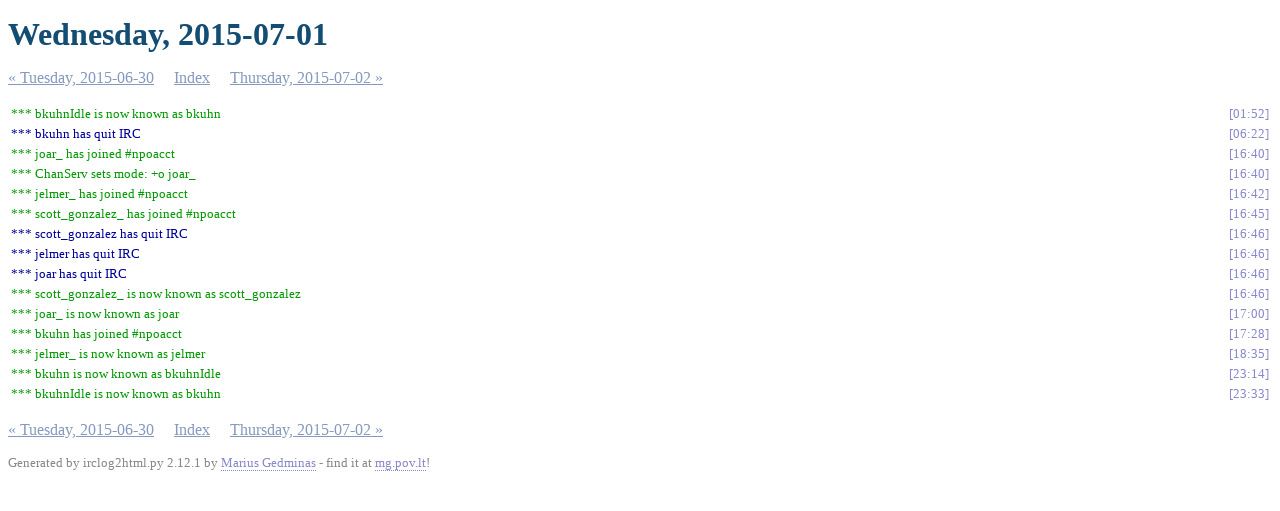

--- FILE ---
content_type: text/html
request_url: https://npoacct.sfconservancy.org/irclogs/%23npoacct.2015-07-01.log.html
body_size: 935
content:
<!DOCTYPE html PUBLIC "-//W3C//DTD XHTML 1.0 Strict//EN"
          "http://www.w3.org/TR/xhtml1/DTD/xhtml1-strict.dtd">
<html>
<head>
  <meta http-equiv="Content-Type" content="text/html; charset=UTF-8" />
  <title>Wednesday, 2015-07-01</title>
  <link rel="stylesheet" href="irclog.css" />
  <meta name="generator" content="irclog2html.py 2.12.1 by Marius Gedminas" />
  <meta name="version" content="2.12.1 - 2013-03-22" />
</head>
<body>
<h1>Wednesday, 2015-07-01</h1>
<div class="navigation"> <a href="%23npoacct.2015-06-30.log.html">&#171; Tuesday, 2015-06-30</a> <a href="index.html">Index</a> <a href="%23npoacct.2015-07-02.log.html">Thursday, 2015-07-02 &#187;</a> </div>
<table class="irclog">
<tr id="t2015-07-01T01:52:11"><td class="nickchange" colspan="2">*** bkuhnIdle is now known as bkuhn</td><td><a href="%23npoacct.2015-07-01.log.html#t2015-07-01T01:52:11" class="time">01:52</a></td></tr>
<tr id="t2015-07-01T06:22:38"><td class="part" colspan="2">*** bkuhn has quit IRC</td><td><a href="%23npoacct.2015-07-01.log.html#t2015-07-01T06:22:38" class="time">06:22</a></td></tr>
<tr id="t2015-07-01T16:40:50"><td class="join" colspan="2">*** joar_ has joined #npoacct</td><td><a href="%23npoacct.2015-07-01.log.html#t2015-07-01T16:40:50" class="time">16:40</a></td></tr>
<tr id="t2015-07-01T16:40:50"><td class="servermsg" colspan="2">*** ChanServ sets mode: +o joar_</td><td><a href="%23npoacct.2015-07-01.log.html#t2015-07-01T16:40:50" class="time">16:40</a></td></tr>
<tr id="t2015-07-01T16:42:57"><td class="join" colspan="2">*** jelmer_ has joined #npoacct</td><td><a href="%23npoacct.2015-07-01.log.html#t2015-07-01T16:42:57" class="time">16:42</a></td></tr>
<tr id="t2015-07-01T16:45:25"><td class="join" colspan="2">*** scott_gonzalez_ has joined #npoacct</td><td><a href="%23npoacct.2015-07-01.log.html#t2015-07-01T16:45:25" class="time">16:45</a></td></tr>
<tr id="t2015-07-01T16:46:35"><td class="part" colspan="2">*** scott_gonzalez has quit IRC</td><td><a href="%23npoacct.2015-07-01.log.html#t2015-07-01T16:46:35" class="time">16:46</a></td></tr>
<tr id="t2015-07-01T16:46:37"><td class="part" colspan="2">*** jelmer has quit IRC</td><td><a href="%23npoacct.2015-07-01.log.html#t2015-07-01T16:46:37" class="time">16:46</a></td></tr>
<tr id="t2015-07-01T16:46:38"><td class="part" colspan="2">*** joar has quit IRC</td><td><a href="%23npoacct.2015-07-01.log.html#t2015-07-01T16:46:38" class="time">16:46</a></td></tr>
<tr id="t2015-07-01T16:46:39"><td class="nickchange" colspan="2">*** scott_gonzalez_ is now known as scott_gonzalez</td><td><a href="%23npoacct.2015-07-01.log.html#t2015-07-01T16:46:39" class="time">16:46</a></td></tr>
<tr id="t2015-07-01T17:00:36"><td class="nickchange" colspan="2">*** joar_ is now known as joar</td><td><a href="%23npoacct.2015-07-01.log.html#t2015-07-01T17:00:36" class="time">17:00</a></td></tr>
<tr id="t2015-07-01T17:28:27"><td class="join" colspan="2">*** bkuhn has joined #npoacct</td><td><a href="%23npoacct.2015-07-01.log.html#t2015-07-01T17:28:27" class="time">17:28</a></td></tr>
<tr id="t2015-07-01T18:35:32"><td class="nickchange" colspan="2">*** jelmer_ is now known as jelmer</td><td><a href="%23npoacct.2015-07-01.log.html#t2015-07-01T18:35:32" class="time">18:35</a></td></tr>
<tr id="t2015-07-01T23:14:00"><td class="nickchange" colspan="2">*** bkuhn is now known as bkuhnIdle</td><td><a href="%23npoacct.2015-07-01.log.html#t2015-07-01T23:14:00" class="time">23:14</a></td></tr>
<tr id="t2015-07-01T23:33:43"><td class="nickchange" colspan="2">*** bkuhnIdle is now known as bkuhn</td><td><a href="%23npoacct.2015-07-01.log.html#t2015-07-01T23:33:43" class="time">23:33</a></td></tr>
</table>
<div class="navigation"> <a href="%23npoacct.2015-06-30.log.html">&#171; Tuesday, 2015-06-30</a> <a href="index.html">Index</a> <a href="%23npoacct.2015-07-02.log.html">Thursday, 2015-07-02 &#187;</a> </div>

<div class="generatedby">
<p>Generated by irclog2html.py 2.12.1 by <a href="mailto:marius@pov.lt">Marius Gedminas</a>
 - find it at <a href="http://mg.pov.lt/irclog2html/">mg.pov.lt</a>!</p>
</div>
</body>
</html>
